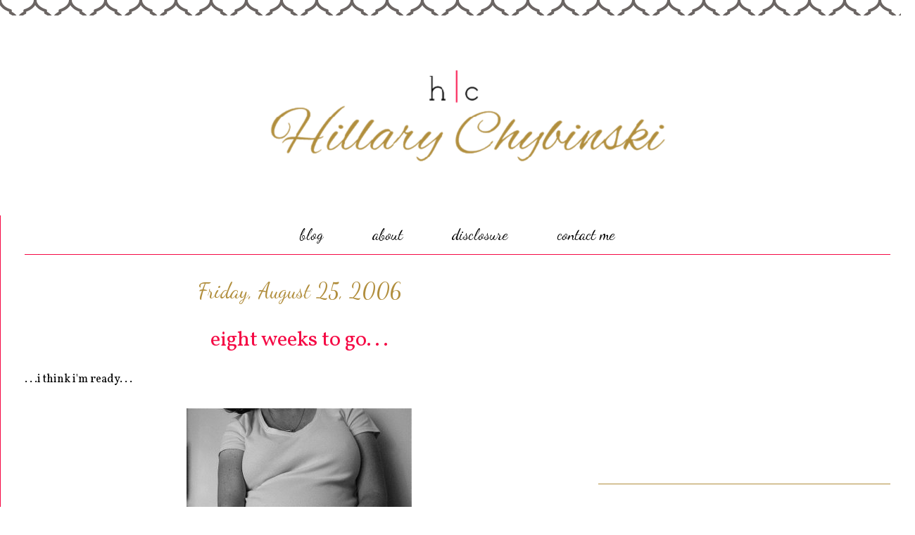

--- FILE ---
content_type: text/html; charset=UTF-8
request_url: https://www.hacscrap.com/2006/08/eight-weeks-to-go.html
body_size: 15177
content:
<!DOCTYPE html>
<html class='v2' dir='ltr' xmlns='http://www.w3.org/1999/xhtml' xmlns:b='http://www.google.com/2005/gml/b' xmlns:data='http://www.google.com/2005/gml/data' xmlns:expr='http://www.google.com/2005/gml/expr'>
<head>
<link href='https://www.blogger.com/static/v1/widgets/335934321-css_bundle_v2.css' rel='stylesheet' type='text/css'/>
<!-- Global site tag (gtag.js) - Google Analytics -->
<script async='async' src='https://www.googletagmanager.com/gtag/js?id=UA-17247010-2'></script>
<script>
  window.dataLayer = window.dataLayer || [];
  function gtag(){dataLayer.push(arguments);}
  gtag('js', new Date());

  gtag('config', 'UA-17247010-2');
</script>
<script async='async' src='//pagead2.googlesyndication.com/pagead/js/adsbygoogle.js'></script>
<script>
  (adsbygoogle = window.adsbygoogle || []).push({
    google_ad_client: "ca-pub-7684707691292260",
    enable_page_level_ads: true
  });
</script>

&#160; &#160; &#160; &#160; &#160; &#160; <script type='text/javascript'>
&#160; &#160; &#160; &#160; var cid = '16';
&#160; &#160; &#160; &#160; window.onload = function() {
&#160; &#160; &#160; &#160; &#160; var adbackhost = (("https:" == document.location.protocol) ? "https://s.ad-back.net/adbackplugin" : "http://n.ad-back.net/adbackplugin");
&#160; &#160; &#160; &#160; &#160; var hostname = window.location.href;
&#160; 
&#160; &#160; &#160; &#160; &#160; var iframesrc = adbackhost+dataString;
&#160;
&#160; &#160; &#160; &#160; &#160; var tempIFrame=document.createElement("iframe");
&#160; &#160; &#160; &#160; &#160; tempIFrame.setAttribute("id","ADBACKPlugFrame");
&#160; &#160; &#160; &#160; &#160; tempIFrame.setAttribute("name","ADBACKPlugFrame");
&#160; &#160; &#160; &#160; &#160; tempIFrame.setAttribute("src",iframesrc);
&#160; &#160; &#160; &#160; &#160; tempIFrame.style.border='0px';
&#160; &#160; &#160; &#160; &#160; tempIFrame.style.width='0px';
&#160; &#160; &#160; &#160; &#160; tempIFrame.style.height='0px';
&#160; &#160; &#160; &#160; &#160; var IFrameObj = document.body.appendChild(tempIFrame);
&#160;
&#160; &#160; &#160; &#160; &#160; if (document.frames) {
&#160; &#160; &#160; &#160; &#160; &#160; // this is for IE5 Mac, because it will only
&#160; &#160; &#160; &#160; &#160; &#160; // allow access to the document object
&#160; &#160; &#160; &#160; &#160; &#160; // of the IFrame if we access it through
&#160; &#160; &#160; &#160; &#160; &#160; // the document.frames array
&#160; &#160; &#160; &#160; &#160; &#160; IFrameObj = document.frames['ADBACKPlugFrame'];
&#160; &#160; &#160; &#160; &#160; }
&#160;
&#160; &#160; &#160; &#160; }
&#160; &#160; &#160; </script>
<meta content='width=1100' name='viewport'/>
<meta content='text/html; charset=UTF-8' http-equiv='Content-Type'/>
<meta content='blogger' name='generator'/>
<link href='https://www.hacscrap.com/favicon.ico' rel='icon' type='image/x-icon'/>
<link href='https://www.hacscrap.com/2006/08/eight-weeks-to-go.html' rel='canonical'/>
<link rel="alternate" type="application/atom+xml" title="Hillary Chybinski - Atom" href="https://www.hacscrap.com/feeds/posts/default" />
<link rel="alternate" type="application/rss+xml" title="Hillary Chybinski - RSS" href="https://www.hacscrap.com/feeds/posts/default?alt=rss" />
<link rel="service.post" type="application/atom+xml" title="Hillary Chybinski - Atom" href="https://www.blogger.com/feeds/14545725/posts/default" />

<link rel="alternate" type="application/atom+xml" title="Hillary Chybinski - Atom" href="https://www.hacscrap.com/feeds/115651357835676285/comments/default" />
<!--Can't find substitution for tag [blog.ieCssRetrofitLinks]-->
<link href='http://photos1.blogger.com/blogger/7722/1319/320/32%20weeks.jpg' rel='image_src'/>
<meta content='https://www.hacscrap.com/2006/08/eight-weeks-to-go.html' property='og:url'/>
<meta content='eight weeks to go. . .' property='og:title'/>
<meta content='A Philadelphia Area Lifestyle and Parenting Blog sharing ideas and inspiration, featuring healthy living, travel, fashion, organization, DIY and more.' property='og:description'/>
<meta content='https://lh3.googleusercontent.com/blogger_img_proxy/AEn0k_v2s02aA9YI-W0svXNpHUOPW1H6yZfwyASJLyA2jiiuFEf4guX9VHBWvQ8Di9oVsIGYM508lTg-tRCUX2NbKhhGMpmQENGCGJXc-pjY_FX-mQ6SXjr6H0iKfLr0G4f1aJstzw=w1200-h630-p-k-no-nu' property='og:image'/>
<title>Hillary Chybinski: eight weeks to go. . .</title>
<style type='text/css'>@font-face{font-family:'Dancing Script';font-style:normal;font-weight:400;font-display:swap;src:url(//fonts.gstatic.com/s/dancingscript/v29/If2cXTr6YS-zF4S-kcSWSVi_sxjsohD9F50Ruu7BMSo3Rep8hNX6plRPjLo.woff2)format('woff2');unicode-range:U+0102-0103,U+0110-0111,U+0128-0129,U+0168-0169,U+01A0-01A1,U+01AF-01B0,U+0300-0301,U+0303-0304,U+0308-0309,U+0323,U+0329,U+1EA0-1EF9,U+20AB;}@font-face{font-family:'Dancing Script';font-style:normal;font-weight:400;font-display:swap;src:url(//fonts.gstatic.com/s/dancingscript/v29/If2cXTr6YS-zF4S-kcSWSVi_sxjsohD9F50Ruu7BMSo3ROp8hNX6plRPjLo.woff2)format('woff2');unicode-range:U+0100-02BA,U+02BD-02C5,U+02C7-02CC,U+02CE-02D7,U+02DD-02FF,U+0304,U+0308,U+0329,U+1D00-1DBF,U+1E00-1E9F,U+1EF2-1EFF,U+2020,U+20A0-20AB,U+20AD-20C0,U+2113,U+2C60-2C7F,U+A720-A7FF;}@font-face{font-family:'Dancing Script';font-style:normal;font-weight:400;font-display:swap;src:url(//fonts.gstatic.com/s/dancingscript/v29/If2cXTr6YS-zF4S-kcSWSVi_sxjsohD9F50Ruu7BMSo3Sup8hNX6plRP.woff2)format('woff2');unicode-range:U+0000-00FF,U+0131,U+0152-0153,U+02BB-02BC,U+02C6,U+02DA,U+02DC,U+0304,U+0308,U+0329,U+2000-206F,U+20AC,U+2122,U+2191,U+2193,U+2212,U+2215,U+FEFF,U+FFFD;}@font-face{font-family:'Vollkorn';font-style:normal;font-weight:400;font-display:swap;src:url(//fonts.gstatic.com/s/vollkorn/v30/0ybgGDoxxrvAnPhYGzMlQLzuMasz6Df2MHGeE2mcM7Xq3oA9NjE.woff2)format('woff2');unicode-range:U+0460-052F,U+1C80-1C8A,U+20B4,U+2DE0-2DFF,U+A640-A69F,U+FE2E-FE2F;}@font-face{font-family:'Vollkorn';font-style:normal;font-weight:400;font-display:swap;src:url(//fonts.gstatic.com/s/vollkorn/v30/0ybgGDoxxrvAnPhYGzMlQLzuMasz6Df2MHGeGmmcM7Xq3oA9NjE.woff2)format('woff2');unicode-range:U+0301,U+0400-045F,U+0490-0491,U+04B0-04B1,U+2116;}@font-face{font-family:'Vollkorn';font-style:normal;font-weight:400;font-display:swap;src:url(//fonts.gstatic.com/s/vollkorn/v30/0ybgGDoxxrvAnPhYGzMlQLzuMasz6Df2MHGeHWmcM7Xq3oA9NjE.woff2)format('woff2');unicode-range:U+0370-0377,U+037A-037F,U+0384-038A,U+038C,U+038E-03A1,U+03A3-03FF;}@font-face{font-family:'Vollkorn';font-style:normal;font-weight:400;font-display:swap;src:url(//fonts.gstatic.com/s/vollkorn/v30/0ybgGDoxxrvAnPhYGzMlQLzuMasz6Df2MHGeEWmcM7Xq3oA9NjE.woff2)format('woff2');unicode-range:U+0102-0103,U+0110-0111,U+0128-0129,U+0168-0169,U+01A0-01A1,U+01AF-01B0,U+0300-0301,U+0303-0304,U+0308-0309,U+0323,U+0329,U+1EA0-1EF9,U+20AB;}@font-face{font-family:'Vollkorn';font-style:normal;font-weight:400;font-display:swap;src:url(//fonts.gstatic.com/s/vollkorn/v30/0ybgGDoxxrvAnPhYGzMlQLzuMasz6Df2MHGeEGmcM7Xq3oA9NjE.woff2)format('woff2');unicode-range:U+0100-02BA,U+02BD-02C5,U+02C7-02CC,U+02CE-02D7,U+02DD-02FF,U+0304,U+0308,U+0329,U+1D00-1DBF,U+1E00-1E9F,U+1EF2-1EFF,U+2020,U+20A0-20AB,U+20AD-20C0,U+2113,U+2C60-2C7F,U+A720-A7FF;}@font-face{font-family:'Vollkorn';font-style:normal;font-weight:400;font-display:swap;src:url(//fonts.gstatic.com/s/vollkorn/v30/0ybgGDoxxrvAnPhYGzMlQLzuMasz6Df2MHGeHmmcM7Xq3oA9.woff2)format('woff2');unicode-range:U+0000-00FF,U+0131,U+0152-0153,U+02BB-02BC,U+02C6,U+02DA,U+02DC,U+0304,U+0308,U+0329,U+2000-206F,U+20AC,U+2122,U+2191,U+2193,U+2212,U+2215,U+FEFF,U+FFFD;}</style>
<style id='page-skin-1' type='text/css'><!--
/*
-----------------------------------------------
Blog Design by Elle Ay Esse
&#169; 2015 for Hillary Chybinsky
All Rights Reserved
*************************************************************************************************************
You may not copy, alter or change any of the designs by Elle Ay Esse.
You may not edit, alter or change any of the information, products, etc owned and created by Elle Ay Esse
*************************************************************************************************************
Elle Ay Esse is a legal and licensed design company in the United States.
ElleAyEsse@gmail.com
http://GOFDesigns.blogspot.com/
----------------------------------------------- */
/* Variable definitions
====================
<Variable name="keycolor" description="Main Color" type="color" default="#000000"/>
<Group description="Body Text" selector="body">
<Variable name="body.font" description="Font" type="font"
default="normal normal 13px Arial, Tahoma, Helvetica, FreeSans, sans-serif"/>
<Variable name="body.text.color" description="Text Color" type="color" default="#666666"/>
</Group>
<Group description="Background" selector=".body-fauxcolumns-outer">
<Variable name="body.background.color" description="Outer Background" type="color" default="#fb5e53"/>
<Variable name="content.background.color" description="Main Background" type="color" default="#ffffff"/>
<Variable name="body.border.color" description="Border Color" type="color" default="#fb5e53"/>
</Group>
<Group description="Links" selector=".main-inner">
<Variable name="link.color" description="Link Color" type="color" default="#2198a6"/>
<Variable name="link.visited.color" description="Visited Color" type="color" default="#4d469c"/>
<Variable name="link.hover.color" description="Hover Color" type="color" default="#f50a45"/>
</Group>
<Group description="Blog Title" selector=".header h1">
<Variable name="header.font" description="Font" type="font"
default="normal normal 60px Times, 'Times New Roman', FreeSerif, serif"/>
<Variable name="header.text.color" description="Text Color" type="color" default="#ff8b8b"/>
</Group>
<Group description="Blog Description" selector=".header .description">
<Variable name="description.text.color" description="Description Color" type="color"
default="#666666"/>
</Group>
<Group description="Tabs Text" selector=".tabs-inner .widget li a">
<Variable name="tabs.font" description="Font" type="font"
default="normal normal 12px Arial, Tahoma, Helvetica, FreeSans, sans-serif"/>
<Variable name="tabs.selected.text.color" description="Selected Color" type="color" default="#ffffff"/>
<Variable name="tabs.text.color" description="Text Color" type="color" default="#000000"/>
</Group>
<Group description="Tabs Background" selector=".tabs-outer .PageList">
<Variable name="tabs.selected.background.color" description="Selected Color" type="color" default="#ffa183"/>
<Variable name="tabs.background.color" description="Background Color" type="color" default="#ffdfc7"/>
<Variable name="tabs.border.bevel.color" description="Bevel Color" type="color" default="#fb5e53"/>
</Group>
<Group description="Post Title" selector="h3.post-title, h4, h3.post-title a">
<Variable name="post.title.font" description="Font" type="font"
default="normal normal 24px Times, Times New Roman, serif"/>
<Variable name="post.title.text.color" description="Text Color" type="color" default="#2198a6"/>
</Group>
<Group description="Gadget Title" selector="h2">
<Variable name="widget.title.font" description="Title Font" type="font"
default="normal bold 12px Arial, Tahoma, Helvetica, FreeSans, sans-serif"/>
<Variable name="widget.title.text.color" description="Text Color" type="color" default="#000000"/>
<Variable name="widget.title.border.bevel.color" description="Bevel Color" type="color" default="#dbdbdb"/>
</Group>
<Group description="Accents" selector=".main-inner .widget">
<Variable name="widget.alternate.text.color" description="Alternate Color" type="color" default="#cccccc"/>
<Variable name="widget.border.bevel.color" description="Bevel Color" type="color" default="#dbdbdb"/>
</Group>
<Variable name="body.background" description="Body Background" type="background"
color="#ffffff" default="$(color) none repeat-x scroll top left"/>
<Variable name="body.background.gradient" description="Body Gradient Cap" type="url"
default="none"/>
<Variable name="body.background.imageBorder" description="Body Image Border" type="url"
default="none"/>
<Variable name="body.background.imageBorder.position.left" description="Body Image Border Left" type="length"
default="0"/>
<Variable name="body.background.imageBorder.position.right" description="Body Image Border Right" type="length"
default="0"/>
<Variable name="header.background.gradient" description="Header Background Gradient" type="url" default="none"/>
<Variable name="content.background.gradient" description="Content Gradient" type="url" default="none"/>
<Variable name="link.decoration" description="Link Decoration" type="string" default="none"/>
<Variable name="link.visited.decoration" description="Link Visited Decoration" type="string" default="none"/>
<Variable name="link.hover.decoration" description="Link Hover Decoration" type="string" default="underline"/>
<Variable name="widget.padding.top" description="Widget Padding Top" type="length" default="15px"/>
<Variable name="date.space" description="Date Space" type="length" default="15px"/>
<Variable name="post.first.padding.top" description="First Post Padding Top" type="length" default="0"/>
<Variable name="mobile.background.overlay" description="Mobile Background Overlay" type="string" default=""/>
<Variable name="mobile.background.size" description="Mobile Background Size" type="string" default="auto"/>
<Variable name="startSide" description="Side where text starts in blog language" type="automatic" default="left"/>
<Variable name="endSide" description="Side where text ends in blog language" type="automatic" default="right"/>
*/
/* Content
----------------------------------------------- */
body {
font: normal normal 16px Vollkorn;
color: #000000;
background: #ffffff url(//3.bp.blogspot.com/-oYT9iQnbwL4/VQiLHI0E-hI/AAAAAAAAL5c/gdvisKdJDI0/s0/BGImage%2B%252861%2529.png) repeat scroll top left;
}
html body .content-outer {
min-width: 0;
max-width: 100%;
width: 100%;
}
a:link {
text-decoration: none;
color: #f50a45;
}
a:visited {
text-decoration: none;
color: #b18e3d;
}
a:hover {
text-decoration: underline;
color: #000000;
}
.main-inner {
padding-top: 15px;
}
.body-fauxcolumn-outer {
background: transparent none repeat-x scroll top center;
}
.content-fauxcolumns .fauxcolumn-inner {
background: #ffffff url(//www.blogblog.com/1kt/ethereal/white-fade.png) repeat-x scroll top left;
border-left: 1px solid #f50a45;
border-right: 1px solid #f50a45;
}
/* Flexible Background
----------------------------------------------- */
.content-fauxcolumn-outer .fauxborder-left {
width: 100%;
padding-left: 0;
margin-left: -0;
background-color: transparent;
background-image: none;
background-repeat: no-repeat;
background-position: left top;
}
.content-fauxcolumn-outer .fauxborder-right {
margin-right: -0;
width: 0;
background-color: transparent;
background-image: none;
background-repeat: no-repeat;
background-position: right top;
}
/* Columns
----------------------------------------------- */
.content-inner {
padding: 0;
}
/* Header
----------------------------------------------- */
.header-inner {
padding: 0px 0 0px;
}
.header-inner .section {
margin: 0 0px;
}
.Header h1 {
font: normal normal 60px Times, 'Times New Roman', FreeSerif, serif;
color: #000000;
}
.Header h1 a {
color: #000000;
}
.Header .description {
font-size: 115%;
color: #000000;
}
.header-inner .Header .titlewrapper,
.header-inner .Header .descriptionwrapper {
padding-left: 0;
padding-right: 0;
margin-bottom: 0;
}
/* Tabs
----------------------------------------------- */
.tabs-outer {
position: relative;
background: transparent;
}
.tabs-cap-top, .tabs-cap-bottom {
position: absolute;
width: 100%;
}
.tabs-cap-bottom {
bottom: 0;
}
.tabs-inner {
padding: 0;
}
.tabs-inner .section {
margin: 0 35px;
}
*+html body .tabs-inner .widget li {
padding: 1px;
}
.PageList {
border-bottom: 1px solid #f50a45;
}
.tabs-inner .widget li.selected a,
.tabs-inner .widget li a:hover {
position: relative;
-moz-border-radius-topleft: 5px;
-moz-border-radius-topright: 5px;
-webkit-border-top-left-radius: 5px;
-webkit-border-top-right-radius: 5px;
-goog-ms-border-top-left-radius: 5px;
-goog-ms-border-top-right-radius: 5px;
border-top-left-radius: 5px;
border-top-right-radius: 5px;
background: #ffffff none ;
color: #b18e3d;
}
.tabs-inner .widget li a {
display: inline-block;
margin: 0;
margin-right: 1px;
padding: .65em 1.5em;
font: normal normal 22px Dancing Script;
color: #000000;
background-color: #ffffff;
-moz-border-radius-topleft: 5px;
-moz-border-radius-topright: 5px;
-webkit-border-top-left-radius: 5px;
-webkit-border-top-right-radius: 5px;
-goog-ms-border-top-left-radius: 5px;
-goog-ms-border-top-right-radius: 5px;
border-top-left-radius: 5px;
border-top-right-radius: 5px;
}
/* Headings
----------------------------------------------- */
h2 {
font: normal normal 30px Dancing Script;
color: #b18e3d;
}
/* Widgets
----------------------------------------------- */
.main-inner .column-left-inner {
padding: 0 0 0 20px;
}
.main-inner .column-left-inner .section {
margin-right: 0;
}
.main-inner .column-right-inner {
padding: 0 20px 0 0;
}
.main-inner .column-right-inner .section {
margin-left: 0;
}
.main-inner .section {
padding: 0;
}
.main-inner .widget {
padding: 0 0 15px;
margin: 20px 0;
border-bottom: 1px solid #b18e3d;
}
.main-inner .widget h2 {
margin: 0;
padding: .6em 0 .5em;
}
.footer-inner .widget h2 {
padding: 0 0 .4em;
}
.main-inner .widget h2 + div, .footer-inner .widget h2 + div {
padding-top: 15px;
}
.main-inner .widget .widget-content {
margin: 0;
padding: 15px 0 0;
}
.main-inner .widget ul, .main-inner .widget #ArchiveList ul.flat {
margin: -15px -15px -15px;
padding: 0;
list-style: none;
}
.main-inner .sidebar .widget h2 {
border-bottom: 1px solid #ffffff;
}
.main-inner .widget #ArchiveList {
margin: -15px 0 0;
}
.main-inner .widget ul li, .main-inner .widget #ArchiveList ul.flat li {
padding: .5em 15px;
text-indent: 0;
}
.main-inner .widget #ArchiveList ul li {
padding-top: .25em;
padding-bottom: .25em;
}
.main-inner .widget ul li:first-child, .main-inner .widget #ArchiveList ul.flat li:first-child {
border-top: none;
}
.main-inner .widget ul li:last-child, .main-inner .widget #ArchiveList ul.flat li:last-child {
border-bottom: none;
}
.main-inner .widget .post-body ul {
padding: 0 2.5em;
margin: .5em 0;
list-style: disc;
}
.main-inner .widget .post-body ul li {
padding: 0.25em 0;
margin-bottom: .25em;
color: #000000;
border: none;
}
.footer-inner .widget ul {
padding: 0;
list-style: none;
}
.widget .zippy {
color: #000000;
}
/* Posts
----------------------------------------------- */
.main.section {
margin: 0 20px;
}
body .main-inner .Blog {
padding: 0;
background-color: transparent;
border: none;
}
.main-inner .widget h2.date-header {
border-bottom: 1px solid #ffffff;
}
.date-outer {
position: relative;
margin: 15px 0 20px;
}
.date-outer:first-child {
margin-top: 0;
}
.date-posts {
clear: both;
}
.post-outer, .inline-ad {
border-bottom: 1px solid #b18e3d;
padding: 30px 0;
}
.post-outer {
padding-bottom: 10px;
}
.post-outer:first-child {
padding-top: 0;
border-top: none;
}
.post-outer:last-child, .inline-ad:last-child {
border-bottom: none;
}
.post-body img {
padding: 8px;
}
h3.post-title, h4 {
font: normal normal 30px Vollkorn;
color: #f50a45;
}
h3.post-title a {
font: normal normal 30px Vollkorn;
color: #f50a45;
text-decoration: none;
}
h3.post-title a:hover {
color: #000000;
text-decoration: underline;
}
.post-header {
margin: 0 0 1.5em;
}
.post-body {
line-height: 1.4;
}
.post-footer {
margin: 1.5em 0 0;
}
#blog-pager {
padding: 15px;
}
.blog-feeds, .post-feeds {
margin: 1em 0;
text-align: center;
}
.post-outer .comments {
margin-top: 2em;
}
/* Comments
----------------------------------------------- */
.comments .comments-content .icon.blog-author {
background-repeat: no-repeat;
background-image: url([data-uri]);
}
.comments .comments-content .loadmore a {
background: #ffffff url(//www.blogblog.com/1kt/ethereal/white-fade.png) repeat-x scroll top left;
}
.comments .comments-content .loadmore a {
border-top: 1px solid #ffffff;
border-bottom: 1px solid #ffffff;
}
.comments .comment-thread.inline-thread {
background: #ffffff url(//www.blogblog.com/1kt/ethereal/white-fade.png) repeat-x scroll top left;
}
.comments .continue {
border-top: 2px solid #ffffff;
}
/* Footer
----------------------------------------------- */
.footer-inner {
padding: 30px 0;
overflow: hidden;
}
/* Mobile
----------------------------------------------- */
body.mobile  {
background-size: auto
}
.mobile .body-fauxcolumn-outer {
background: ;
}
.mobile .content-fauxcolumns .fauxcolumn-inner {
opacity: 0.75;
}
.mobile .content-fauxcolumn-outer .fauxborder-right {
margin-right: 0;
}
.mobile-link-button {
background-color: #ffffff;
}
.mobile-link-button a:link, .mobile-link-button a:visited {
color: #b18e3d;
}
.mobile-index-contents {
color: #444444;
}
.mobile .body-fauxcolumn-outer {
background-size: 100% auto;
}
.mobile .mobile-date-outer {
border-bottom: transparent;
}
.mobile .PageList {
border-bottom: none;
}
.mobile .tabs-inner .section {
margin: 0;
}
.mobile .tabs-inner .PageList .widget-content {
background: #ffffff none;
color: #b18e3d;
}
.mobile .tabs-inner .PageList .widget-content .pagelist-arrow {
border-left: 1px solid #b18e3d;
}
.mobile .footer-inner {
overflow: visible;
}
body.mobile .AdSense {
margin: 0 -10px;
}
.PageList {text-align:center !important;}
.PageList li {display:inline !important; float:none !important;}.sidebar h2 {text-align:center !important;}
.post-title {text-align:center;}
.date-header {text-align:center;}
.section-columns h2, #sidebar-right-1 h2, #sidebar-left-1  {text-align: center;}
.copyright_text, .footer_links { text-align: center !important; }
--></style>
<style id='template-skin-1' type='text/css'><!--
body {
min-width: 1300px;
}
.content-outer, .content-fauxcolumn-outer, .region-inner {
min-width: 1300px;
max-width: 1300px;
_width: 1300px;
}
.main-inner .columns {
padding-left: 0px;
padding-right: 450px;
}
.main-inner .fauxcolumn-center-outer {
left: 0px;
right: 450px;
/* IE6 does not respect left and right together */
_width: expression(this.parentNode.offsetWidth -
parseInt("0px") -
parseInt("450px") + 'px');
}
.main-inner .fauxcolumn-left-outer {
width: 0px;
}
.main-inner .fauxcolumn-right-outer {
width: 450px;
}
.main-inner .column-left-outer {
width: 0px;
right: 100%;
margin-left: -0px;
}
.main-inner .column-right-outer {
width: 450px;
margin-right: -450px;
}
#layout {
min-width: 0;
}
#layout .content-outer {
min-width: 0;
width: 800px;
}
#layout .region-inner {
min-width: 0;
width: auto;
}
--></style>
<script type='text/javascript'>
        (function(i,s,o,g,r,a,m){i['GoogleAnalyticsObject']=r;i[r]=i[r]||function(){
        (i[r].q=i[r].q||[]).push(arguments)},i[r].l=1*new Date();a=s.createElement(o),
        m=s.getElementsByTagName(o)[0];a.async=1;a.src=g;m.parentNode.insertBefore(a,m)
        })(window,document,'script','https://www.google-analytics.com/analytics.js','ga');
        ga('create', 'UA-17247010-2', 'auto', 'blogger');
        ga('blogger.send', 'pageview');
      </script>
<link href='https://www.blogger.com/dyn-css/authorization.css?targetBlogID=14545725&amp;zx=df0d25df-90bb-40e0-b72b-da24643c268f' media='none' onload='if(media!=&#39;all&#39;)media=&#39;all&#39;' rel='stylesheet'/><noscript><link href='https://www.blogger.com/dyn-css/authorization.css?targetBlogID=14545725&amp;zx=df0d25df-90bb-40e0-b72b-da24643c268f' rel='stylesheet'/></noscript>
<meta name='google-adsense-platform-account' content='ca-host-pub-1556223355139109'/>
<meta name='google-adsense-platform-domain' content='blogspot.com'/>

<!-- data-ad-client=ca-pub-7684707691292260 -->

</head>
<body class='loading'>
<div class='body-fauxcolumns'>
<div class='fauxcolumn-outer body-fauxcolumn-outer'>
<div class='cap-top'>
<div class='cap-left'></div>
<div class='cap-right'></div>
</div>
<div class='fauxborder-left'>
<div class='fauxborder-right'></div>
<div class='fauxcolumn-inner'>
</div>
</div>
<div class='cap-bottom'>
<div class='cap-left'></div>
<div class='cap-right'></div>
</div>
</div>
</div>
<div class='content'>
<div class='content-fauxcolumns'>
<div class='fauxcolumn-outer content-fauxcolumn-outer'>
<div class='cap-top'>
<div class='cap-left'></div>
<div class='cap-right'></div>
</div>
<div class='fauxborder-left'>
<div class='fauxborder-right'></div>
<div class='fauxcolumn-inner'>
</div>
</div>
<div class='cap-bottom'>
<div class='cap-left'></div>
<div class='cap-right'></div>
</div>
</div>
</div>
<div class='content-outer'>
<div class='content-cap-top cap-top'>
<div class='cap-left'></div>
<div class='cap-right'></div>
</div>
<div class='fauxborder-left content-fauxborder-left'>
<div class='fauxborder-right content-fauxborder-right'></div>
<div class='content-inner'>
<header>
<div class='header-outer'>
<div class='header-cap-top cap-top'>
<div class='cap-left'></div>
<div class='cap-right'></div>
</div>
<div class='fauxborder-left header-fauxborder-left'>
<div class='fauxborder-right header-fauxborder-right'></div>
<div class='region-inner header-inner'>
<div class='header section' id='header'><div class='widget Header' data-version='1' id='Header1'>
<div id='header-inner'>
<a href='https://www.hacscrap.com/' style='display: block'>
<img alt='Hillary Chybinski' height='284px; ' id='Header1_headerimg' src='https://blogger.googleusercontent.com/img/b/R29vZ2xl/AVvXsEgnWK3EHvJ6OdCUlUDUwqAmQSlHBjjLCoNvtHHO9dv5D1V3rasGaGgv2q6cRw0YImO03JBO3HRYY92hLfbXsLBFU8Sz4r_LX0v2_-HILkrdIhhWxvf28mAJ4CNhVO4AeFek0XPI/s1600/2019+Smaller+Blog+Header%25281%2529.png' style='display: block' width='1300px; '/>
</a>
</div>
</div></div>
</div>
</div>
<div class='header-cap-bottom cap-bottom'>
<div class='cap-left'></div>
<div class='cap-right'></div>
</div>
</div>
</header>
<div class='tabs-outer'>
<div class='tabs-cap-top cap-top'>
<div class='cap-left'></div>
<div class='cap-right'></div>
</div>
<div class='fauxborder-left tabs-fauxborder-left'>
<div class='fauxborder-right tabs-fauxborder-right'></div>
<div class='region-inner tabs-inner'>
<div class='tabs section' id='crosscol'><div class='widget PageList' data-version='1' id='PageList1'>
<h2>Pages</h2>
<div class='widget-content'>
<ul>
<li>
<a href='https://www.hacscrap.com/'>blog</a>
</li>
<li>
<a href='https://www.hacscrap.com/p/about.html'>about</a>
</li>
<li>
<a href='https://www.hacscrap.com/p/disclosure.html'>disclosure</a>
</li>
<li>
<a href='https://www.hacscrap.com/p/contact-me.html'>contact me</a>
</li>
</ul>
<div class='clear'></div>
</div>
</div></div>
<div class='tabs no-items section' id='crosscol-overflow'></div>
</div>
</div>
<div class='tabs-cap-bottom cap-bottom'>
<div class='cap-left'></div>
<div class='cap-right'></div>
</div>
</div>
<div class='main-outer'>
<div class='main-cap-top cap-top'>
<div class='cap-left'></div>
<div class='cap-right'></div>
</div>
<div class='fauxborder-left main-fauxborder-left'>
<div class='fauxborder-right main-fauxborder-right'></div>
<div class='region-inner main-inner'>
<div class='columns fauxcolumns'>
<div class='fauxcolumn-outer fauxcolumn-center-outer'>
<div class='cap-top'>
<div class='cap-left'></div>
<div class='cap-right'></div>
</div>
<div class='fauxborder-left'>
<div class='fauxborder-right'></div>
<div class='fauxcolumn-inner'>
</div>
</div>
<div class='cap-bottom'>
<div class='cap-left'></div>
<div class='cap-right'></div>
</div>
</div>
<div class='fauxcolumn-outer fauxcolumn-left-outer'>
<div class='cap-top'>
<div class='cap-left'></div>
<div class='cap-right'></div>
</div>
<div class='fauxborder-left'>
<div class='fauxborder-right'></div>
<div class='fauxcolumn-inner'>
</div>
</div>
<div class='cap-bottom'>
<div class='cap-left'></div>
<div class='cap-right'></div>
</div>
</div>
<div class='fauxcolumn-outer fauxcolumn-right-outer'>
<div class='cap-top'>
<div class='cap-left'></div>
<div class='cap-right'></div>
</div>
<div class='fauxborder-left'>
<div class='fauxborder-right'></div>
<div class='fauxcolumn-inner'>
</div>
</div>
<div class='cap-bottom'>
<div class='cap-left'></div>
<div class='cap-right'></div>
</div>
</div>
<!-- corrects IE6 width calculation -->
<div class='columns-inner'>
<div class='column-center-outer'>
<div class='column-center-inner'>
<div class='main section' id='main'><div class='widget Blog' data-version='1' id='Blog1'>
<div class='blog-posts hfeed'>

          <div class="date-outer">
        
<h2 class='date-header'><span>Friday, August 25, 2006</span></h2>

          <div class="date-posts">
        
<div class='post-outer'>
<div class='post hentry' itemprop='blogPost' itemscope='itemscope' itemtype='http://schema.org/BlogPosting'>
<meta content='http://photos1.blogger.com/blogger/7722/1319/320/32%20weeks.jpg' itemprop='image_url'/>
<meta content='14545725' itemprop='blogId'/>
<meta content='115651357835676285' itemprop='postId'/>
<a name='115651357835676285'></a>
<h3 class='post-title entry-title' itemprop='name'>
eight weeks to go. . .
</h3>
<div class='post-header'>
<div class='post-header-line-1'></div>
</div>
<div class='post-body entry-content' id='post-body-115651357835676285' itemprop='description articleBody'>
. . .i think i'm ready. . .<br /><br /><a href="//photos1.blogger.com/blogger/7722/1319/1600/32%20weeks.jpg" onblur="try {parent.deselectBloggerImageGracefully();} catch(e) {}"><img alt="" border="0" src="//photos1.blogger.com/blogger/7722/1319/320/32%20weeks.jpg" style="display:block; margin:0px auto 10px; text-align:center;cursor:pointer; cursor:hand;"></a><br /><br />not the house or our family. . .just physically ready<br /><br />catch you soon -
<div style='clear: both;'></div>
</div>
<div class='post-footer'>
<div class='post-footer-line post-footer-line-1'><span class='post-author vcard'>
Written By:
<span class='fn' itemprop='author' itemscope='itemscope' itemtype='http://schema.org/Person'>
<meta content='https://www.blogger.com/profile/13387169047233793375' itemprop='url'/>
<a class='g-profile' href='https://www.blogger.com/profile/13387169047233793375' rel='author' title='author profile'>
<span itemprop='name'>hchybinski</span>
</a>
</span>
</span>
<span class='post-timestamp'>
</span>
<span class='post-comment-link'>
</span>
<span class='post-icons'>
</span>
<div class='post-share-buttons goog-inline-block'>
<a class='goog-inline-block share-button sb-email' href='https://www.blogger.com/share-post.g?blogID=14545725&postID=115651357835676285&target=email' target='_blank' title='Email This'><span class='share-button-link-text'>Email This</span></a><a class='goog-inline-block share-button sb-blog' href='https://www.blogger.com/share-post.g?blogID=14545725&postID=115651357835676285&target=blog' onclick='window.open(this.href, "_blank", "height=270,width=475"); return false;' target='_blank' title='BlogThis!'><span class='share-button-link-text'>BlogThis!</span></a><a class='goog-inline-block share-button sb-twitter' href='https://www.blogger.com/share-post.g?blogID=14545725&postID=115651357835676285&target=twitter' target='_blank' title='Share to X'><span class='share-button-link-text'>Share to X</span></a><a class='goog-inline-block share-button sb-facebook' href='https://www.blogger.com/share-post.g?blogID=14545725&postID=115651357835676285&target=facebook' onclick='window.open(this.href, "_blank", "height=430,width=640"); return false;' target='_blank' title='Share to Facebook'><span class='share-button-link-text'>Share to Facebook</span></a><a class='goog-inline-block share-button sb-pinterest' href='https://www.blogger.com/share-post.g?blogID=14545725&postID=115651357835676285&target=pinterest' target='_blank' title='Share to Pinterest'><span class='share-button-link-text'>Share to Pinterest</span></a>
</div>
</div>
<div class='post-footer-line post-footer-line-2'><span class='post-labels'>
</span>
</div>
<div class='post-footer-line post-footer-line-3'><span class='post-location'>
</span>
</div>
</div>
</div>
<div class='comments' id='comments'>
<a name='comments'></a>
<h4>No comments:</h4>
<div id='Blog1_comments-block-wrapper'>
<dl class='avatar-comment-indent' id='comments-block'>
</dl>
</div>
<p class='comment-footer'>
<div class='comment-form'>
<a name='comment-form'></a>
<h4 id='comment-post-message'>Post a Comment</h4>
<p>
</p>
<a href='https://www.blogger.com/comment/frame/14545725?po=115651357835676285&hl=en&saa=85391&origin=https://www.hacscrap.com' id='comment-editor-src'></a>
<iframe allowtransparency='true' class='blogger-iframe-colorize blogger-comment-from-post' frameborder='0' height='410px' id='comment-editor' name='comment-editor' src='' width='100%'></iframe>
<script src='https://www.blogger.com/static/v1/jsbin/2830521187-comment_from_post_iframe.js' type='text/javascript'></script>
<script type='text/javascript'>
      BLOG_CMT_createIframe('https://www.blogger.com/rpc_relay.html');
    </script>
</div>
</p>
</div>
</div>
<div class='inline-ad'>
<script async src="https://pagead2.googlesyndication.com/pagead/js/adsbygoogle.js"></script>
<!-- hacscrap_main_Blog1_1x1_as -->
<ins class="adsbygoogle"
     style="display:block"
     data-ad-client="ca-pub-7684707691292260"
     data-ad-host="ca-host-pub-1556223355139109"
     data-ad-slot="8329936232"
     data-ad-format="auto"
     data-full-width-responsive="true"></ins>
<script>
(adsbygoogle = window.adsbygoogle || []).push({});
</script>
</div>

        </div></div>
      
</div>
<div class='blog-pager' id='blog-pager'>
<span id='blog-pager-newer-link'>
<a class='blog-pager-newer-link' href='https://www.hacscrap.com/2006/08/teacher-gifts.html' id='Blog1_blog-pager-newer-link' title='Newer Post'>Newer Post</a>
</span>
<span id='blog-pager-older-link'>
<a class='blog-pager-older-link' href='https://www.hacscrap.com/2006/08/today.html' id='Blog1_blog-pager-older-link' title='Older Post'>Older Post</a>
</span>
<a class='home-link' href='https://www.hacscrap.com/'>Home</a>
</div>
<div class='clear'></div>
<div class='post-feeds'>
<div class='feed-links'>
Subscribe to:
<a class='feed-link' href='https://www.hacscrap.com/feeds/115651357835676285/comments/default' target='_blank' type='application/atom+xml'>Post Comments (Atom)</a>
</div>
</div>
</div></div>
</div>
</div>
<div class='column-left-outer'>
<div class='column-left-inner'>
<aside>
</aside>
</div>
</div>
<div class='column-right-outer'>
<div class='column-right-inner'>
<aside>
<div class='sidebar section' id='sidebar-right-1'><div class='widget AdSense' data-version='1' id='AdSense1'>
<div class='widget-content'>
<script async src="https://pagead2.googlesyndication.com/pagead/js/adsbygoogle.js"></script>
<!-- hacscrap_sidebar-right-1_AdSense1_1x1_as -->
<ins class="adsbygoogle"
     style="display:block"
     data-ad-client="ca-pub-7684707691292260"
     data-ad-host="ca-host-pub-1556223355139109"
     data-ad-slot="9806669431"
     data-ad-format="auto"
     data-full-width-responsive="true"></ins>
<script>
(adsbygoogle = window.adsbygoogle || []).push({});
</script>
<div class='clear'></div>
</div>
</div><div class='widget HTML' data-version='1' id='HTML1'>
<div class='widget-content'>
<br /><br /><br /><center>
<img border="0" src="https://blogger.googleusercontent.com/img/b/R29vZ2xl/AVvXsEhVCqJRou6uqa8oDi5VDNcpTwvtvmcXDOXTyvmG43kHRT6WsILFmgEKoP4maK4Nv9tOu0G0g5XXDJHcqws_J3QYCJ-jdHBxksD2oEi7Ga0zsCJHl73LDUnOJY7h3GpK2SBno15-1g/s1600/PP3.png" />

<h2>A Bit About Me + My Blog:</h2><br />

</center>

<div style="text-align: justify;">
Middle age is no place for little old ladies - right? Hi! I'm Hillary, a former corporate cog, reinventing what it means to be in the middle of life here in the Philadelphia suburbs with my husband and two boys. It's time to take back our lives and be our stylish, healthy best - there just HAS to be a better way, right? Let's find it together!<br />
<br />
You can always contact me directly, any time via email at hchybinski@comcast.net
</div><br />

<center>

<h2> Follow Along Now!</h2>


<div class="separator" style="clear: both; text-align: center;">
<a href="http://facebook.com/myscraps" rel="nofollow" target="_blank"><img border="0" src="https://blogger.googleusercontent.com/img/b/R29vZ2xl/AVvXsEhxWyZpjJLtwZ_RnfYiafldFgAmHw2gSfpNOkfYAkQvApfDMmp5N1aQuQPVTQsVG3lWw2CXBOcxFfiZE3alqEKcERHYcRzQ_C5zMB369HWAHeWtuL3DIy2ePCPvTwr4rHagotEG-Q/s1600/facebook.png" /></a><a href="http://instagram.com/hchybinski" rel="nofollow" target="_blank"><img border="0" src="https://blogger.googleusercontent.com/img/b/R29vZ2xl/AVvXsEjbba3BPVQgSggsSrO-FmNaxakfcd4x2YAxjNfGeTYN6ftmBL-Ev2p7q9qLHFh345ak6pc9vNyjWvcYzdnuqreiqGqGDapWeHYJDXZgpnL29H21uV1R8YNUnO2PEX_2pCbrp3jZ7g/s1600/instagram.png" /></a><a href="mailto:HChybinski@comcast.net" rel="nofollow" target="_blank"><img border="0" src="https://blogger.googleusercontent.com/img/b/R29vZ2xl/AVvXsEjlE-KfqIp2K2X9PFDBTYVYm_kyvg52oPxJ7CVGNseMnzEfysm9M8c4vsS1cgKklz5s3vpGFPYwns4y1zgAbtaeGmGTEHLE9OMRlx5dboKOj0xAuUBZ6yzT2gXvyOzr0-TXeZFrWw/s1600/mail.png" /></a><a href="http://pinterest.com/hchybinski" rel="nofollow" target="_blank"><img border="0" src="https://blogger.googleusercontent.com/img/b/R29vZ2xl/AVvXsEjy3yXq3Bg1_JpIKDlDRhks7InFdoacce6OWus90RdijZGblE4l7PcFmuxiiX9Pu6HdyZbrHZ89ti2NwjdaRYlers_6JX8XaIk2ToEP0UjeDhFVt4LdZtZvE6AEI8tXjqBbWW0ncg/s1600/pinterest.png" /></a><a href="http://twitter.com/hchybinski" rel="nofollow" target="_blank"><img border="0" src="https://blogger.googleusercontent.com/img/b/R29vZ2xl/AVvXsEjN-rJ4m9CDC26fcvYjOgebe8lYDR2AzLmuPvIWxRzdlm6Es3kz8GTTbdLex1E7ByWvIf-utMFXzDiKtwY-5UZkBq9Uh3JJPn3tIvAHkycl08d_9_4LyUu5XSLMGX18JHLS8C5CiA/s1600/twitter.png" /></a></div>
<div class="separator" style="clear: both; text-align: center;">
<br /></div>






<center>
<h2>Looking for something?</h2>
<form action="/search" id="searchthis" method="get" style="clear: both; text-align: center style="display: inline;"><input id="search-box" name="q" style="border: 2px solid #F50A45; background:#ffffff ;" size="50" type="text" value="" /> <input align="right" id="search-btn" src="https://blogger.googleusercontent.com/img/b/R29vZ2xl/AVvXsEgEMZjztg3jN9QWTZLL7A2nc1jf_rUp5hzpgDLr5a9mIy6D7gKtwauCI3hOTsj9XP4XCWhMOOLH8lRkl8NuviwZya3bgNMFn8r2fw0oRKquSjCKuV8KB0QUWyq-t0TO48k9q8uJYQ/s1600/Search+04.png" type="image" /></form><br /></center></center>
</div>
<div class='clear'></div>
</div><div class='widget Label' data-version='1' id='Label1'>
<h2>Labels</h2>
<div class='widget-content cloud-label-widget-content'>
<span class='label-size label-size-3'>
<a dir='ltr' href='https://www.hacscrap.com/search/label/DIY'>DIY</a>
</span>
<span class='label-size label-size-1'>
<a dir='ltr' href='https://www.hacscrap.com/search/label/Midlife%20Style'>Midlife Style</a>
</span>
<span class='label-size label-size-1'>
<a dir='ltr' href='https://www.hacscrap.com/search/label/aging'>aging</a>
</span>
<span class='label-size label-size-3'>
<a dir='ltr' href='https://www.hacscrap.com/search/label/beauty'>beauty</a>
</span>
<span class='label-size label-size-2'>
<a dir='ltr' href='https://www.hacscrap.com/search/label/entrepreneur'>entrepreneur</a>
</span>
<span class='label-size label-size-4'>
<a dir='ltr' href='https://www.hacscrap.com/search/label/family'>family</a>
</span>
<span class='label-size label-size-5'>
<a dir='ltr' href='https://www.hacscrap.com/search/label/fashion'>fashion</a>
</span>
<span class='label-size label-size-3'>
<a dir='ltr' href='https://www.hacscrap.com/search/label/fitness%20and%20health'>fitness and health</a>
</span>
<span class='label-size label-size-4'>
<a dir='ltr' href='https://www.hacscrap.com/search/label/healthy%20living'>healthy living</a>
</span>
<span class='label-size label-size-2'>
<a dir='ltr' href='https://www.hacscrap.com/search/label/lifestyle'>lifestyle</a>
</span>
<span class='label-size label-size-1'>
<a dir='ltr' href='https://www.hacscrap.com/search/label/middle%20age'>middle age</a>
</span>
<span class='label-size label-size-5'>
<a dir='ltr' href='https://www.hacscrap.com/search/label/organization'>organization</a>
</span>
<span class='label-size label-size-4'>
<a dir='ltr' href='https://www.hacscrap.com/search/label/recipe'>recipe</a>
</span>
<div class='clear'></div>
</div>
</div></div>
<table border='0' cellpadding='0' cellspacing='0' class='section-columns columns-2'>
<tbody>
<tr>
<td class='first columns-cell'>
<div class='sidebar no-items section' id='sidebar-right-2-1'></div>
</td>
<td class='columns-cell'>
<div class='sidebar no-items section' id='sidebar-right-2-2'></div>
</td>
</tr>
</tbody>
</table>
<div class='sidebar section' id='sidebar-right-3'><div class='widget PopularPosts' data-version='1' id='PopularPosts1'>
<h2>Popular Posts</h2>
<div class='widget-content popular-posts'>
<ul>
<li>
<div class='item-content'>
<div class='item-thumbnail'>
<a href='https://www.hacscrap.com/2013/10/how-to-make-bowling-ball-pin-birthday.html' target='_blank'>
<img alt='' border='0' src='https://blogger.googleusercontent.com/img/b/R29vZ2xl/AVvXsEiAF_6rfBGP1VCEXw1Ss8Iu9jjptiPiWzQCkXHrfUg1EsIf2geCSt0j5nN80leS8yFRZVvSqYX1mbaJwX7R2QrT89kYFWFpZPWDgJIPYBfe9PwoEkzGcf3O_PBLGwiMJjnGCGus/w72-h72-p-k-no-nu/Easy+to+Make+Bowling+Cakes.jpg'/>
</a>
</div>
<div class='item-title'><a href='https://www.hacscrap.com/2013/10/how-to-make-bowling-ball-pin-birthday.html'>How-To: Make a Bowling Ball & Pin Birthday Cake</a></div>
<div class='item-snippet'>     For his 7th Birthday this year, Owen wanted to have a bowling party. The lanes where we chose to have the party supplied everything but...</div>
</div>
<div style='clear: both;'></div>
</li>
<li>
<div class='item-content'>
<div class='item-thumbnail'>
<a href='https://www.hacscrap.com/2013/08/dont-let-back-to-school-give-you.html' target='_blank'>
<img alt='' border='0' src='https://blogger.googleusercontent.com/img/b/R29vZ2xl/AVvXsEiGcVL1ZvVsPY80LG2DGzCvRJou8dgHJ4Y-yq330dJHGRaHXbfQYSSM5_G5G40SUQoGbG5MI1_TPtC_dxzrqpOtd5noUtAJN4iTQml4qKJIwPqJKLqCw1qlzQWm57iYXVd9UtOw/w72-h72-p-k-no-nu/Stay+Calm+During+Back-to-School.jpg'/>
</a>
</div>
<div class='item-title'><a href='https://www.hacscrap.com/2013/08/dont-let-back-to-school-give-you.html'>Don't Let Back to School Give You a Headache {Sponsored} {Giveaway}</a></div>
<div class='item-snippet'>   Are your kids are already back to school? Mine don&#39;t start school until after Labor Day, so we have a little summer left.   But if yo...</div>
</div>
<div style='clear: both;'></div>
</li>
<li>
<div class='item-content'>
<div class='item-thumbnail'>
<a href='https://www.hacscrap.com/2012/08/squeezing-last-bit-of-summer-out-with.html' target='_blank'>
<img alt='' border='0' src='https://blogger.googleusercontent.com/img/b/R29vZ2xl/AVvXsEi_gV50pGxOioJ0BOPu3MLiS1qqld2m9PjmCvj4XOkI6hVki8199leSfqGG6QkvfLMIF_Qtl9EqS36QPSelosxgdpxO_X806I5BgohBVg31VY4tJDt461sEAqX85_3IAyxJInqQ/w72-h72-p-k-no-nu/The+Little+League+World+Series.jpg'/>
</a>
</div>
<div class='item-title'><a href='https://www.hacscrap.com/2012/08/squeezing-last-bit-of-summer-out-with.html'>Squeezing the Last Bit of Summer Out with Some Little League World Series</a></div>
<div class='item-snippet'>It&#39;s that time of year again when all eyes are on Pennsylvania. No - not the 4th of July - the Little League World Series! That&#39;s ri...</div>
</div>
<div style='clear: both;'></div>
</li>
<li>
<div class='item-content'>
<div class='item-thumbnail'>
<a href='https://www.hacscrap.com/2014/06/how-to-make-easy-diy-chalkboard-tray.html' target='_blank'>
<img alt='' border='0' src='https://blogger.googleusercontent.com/img/b/R29vZ2xl/AVvXsEhc17hZ2swemZshbpSjB70QzilqcFeURUSawGxsGDGxy-H9xnmMY5Cpv7gIlLHFpD751ZiYY1Snh7Wn0kd6stWsVhwnc1maCR53YUZow_rop88aSY3Ajf2IExBW_BqPTqiKSEOz/w72-h72-p-k-no-nu/DIY+Chalkboard+Tray.jpg'/>
</a>
</div>
<div class='item-title'><a href='https://www.hacscrap.com/2014/06/how-to-make-easy-diy-chalkboard-tray.html'>How to Make an Easy DIY Chalkboard Tray</a></div>
<div class='item-snippet'>Who doesn&#39;t love something with chalkboard? It&#39;s all the rage in decor and crafting right now, and I admit to falling victim. A whil...</div>
</div>
<div style='clear: both;'></div>
</li>
<li>
<div class='item-content'>
<div class='item-thumbnail'>
<a href='https://www.hacscrap.com/2013/04/avocado-watermelon-skewers-recipe.html' target='_blank'>
<img alt='' border='0' src='https://blogger.googleusercontent.com/img/b/R29vZ2xl/AVvXsEhgHoRIIMBH-aM5XqCVxtH4OJiLrCnWgfipqgOpc6hZjgtqeB2ci-a1bv_0auBCSeOFRAD_zieg9ax3ZlQ99Fa23LSpzZ_Vekpn6NcSZhFksDnoo-XxVqDWP3SNSHohhyzmnM2j/w72-h72-p-k-no-nu/Watermelon+Avocado+Skewers-plated.jpg'/>
</a>
</div>
<div class='item-title'><a href='https://www.hacscrap.com/2013/04/avocado-watermelon-skewers-recipe.html'>Avocado Watermelon Skewers Recipe </a></div>
<div class='item-snippet'>This post was sponsored by The Motherhood  and The Amazing Avocado .      You may know that avocados are a delicious and healthy addition to...</div>
</div>
<div style='clear: both;'></div>
</li>
</ul>
<div class='clear'></div>
</div>
</div><div class='widget HTML' data-version='1' id='HTML5'>
<div class='widget-content'>
<center>
<iframe id="$iradid" src="//a.impactradius-go.com/gen-ad-code/338080/670889/10014/" width="300" height="250" scrolling="no" frameborder="0" marginheight="0" marginwidth="0"></iframe></center>
</div>
<div class='clear'></div>
</div><div class='widget HTML' data-version='1' id='HTML11'>
<div class='widget-content'>
<center> 
<iframe src="//rcm-na.amazon-adsystem.com/e/cm?o=1&p=12&l=ur1&category=amazonfresh&banner=1K1JWN715544X0YYW302&f=ifr&lc=pf4&linkID=5b3e59f271d3530db9c91a718cbd9338&t=myscraps-20&tracking_id=myscraps-20" width="300" height="250" scrolling="no" border="0" marginwidth="0" style="border:none;" frameborder="0"></iframe>

</center>
</div>
<div class='clear'></div>
</div></div>
</aside>
</div>
</div>
</div>
<div style='clear: both'></div>
<!-- columns -->
</div>
<!-- main -->
</div>
</div>
<div class='main-cap-bottom cap-bottom'>
<div class='cap-left'></div>
<div class='cap-right'></div>
</div>
</div>
<footer>
<div class='footer-outer'>
<div class='footer-cap-top cap-top'>
<div class='cap-left'></div>
<div class='cap-right'></div>
</div>
<div class='fauxborder-left footer-fauxborder-left'>
<div class='fauxborder-right footer-fauxborder-right'></div>
<div class='region-inner footer-inner'>
<div class='foot no-items section' id='footer-1'></div>
<table border='0' cellpadding='0' cellspacing='0' class='section-columns columns-3'>
<tbody>
<tr>
<td class='first columns-cell'>
<div class='foot no-items section' id='footer-2-1'></div>
</td>
<td class='columns-cell'>
<div class='foot section' id='footer-2-2'><div class='widget HTML' data-version='1' id='HTML3'>
<div class='widget-content'>
<center>All content owned and created by <h2>Hillary Chybinski</h2>&#169; 2015 <br /><br />




blog design by:<br />
<a href="http://gofdesigns.blogspot.com/"><img alt="Blog Design by Elle Ay Esse | Email &gt; ElleAyEsse@gmail.com | Design Studio (+blog) &gt; http://gofdesigns.blogspot.com/ | Find out how you can save $25 on your CUSTOM design today!" border="0" src="https://blogger.googleusercontent.com/img/b/R29vZ2xl/AVvXsEhd-CZR3h_0T8w3P4OBQ97GZt0dALL1LYECAzaAVySp30hd0SYpXe4io-IhSHmkBS-1lY1OQa-OTgjLOHg_23pzv37QiM_ZQjKBOOxDxxm-R9ocrzZEne2u_xRd8uXHjyv_2Zl6ew/s1600/GOFDesigns+Copyright.png" title="Blog Design by Elle Ay Esse | Email &gt; ElleAyEsse@gmail.com | Design Studio (+blog) &gt; http://gofdesigns.blogspot.com/ | Find out how you can save $25 on your CUSTOM design today!" /></a>





<!-- Please call pinit.js only once per page -->
<script type="text/javascript" async  data-pin-color="white" data-pin-height="28" data-pin-hover="true" src="//assets.pinterest.com/js/pinit.js"></script></center>
</div>
<div class='clear'></div>
</div></div>
</td>
<td class='columns-cell'>
<div class='foot section' id='footer-2-3'><div class='widget HTML' data-version='1' id='HTML9'>
<div class='widget-content'>
<img src="https://lh3.googleusercontent.com/blogger_img_proxy/AEn0k_uxddse4tHGGvvUVYEv6J7Fv3cZppiEet8lPDyFvRvrMWWzSDRv7LDQz08JIsmWdB6eJWo9pzdiwoPaeloB2aTDVmACFesNCHTAa6ihhiP5itRugkgvcbczaLI8-x5NZAY8IPsv=s0-d">
</div>
<div class='clear'></div>
</div></div>
</td>
</tr>
</tbody>
</table>
<!-- outside of the include in order to lock Attribution widget -->
<div class='foot section' id='footer-3'><div class='widget HTML' data-version='1' id='HTML13'>
<div class='widget-content'>
<h2>Disclaimer & Privacy</h2>


<div style="text-align: justify;">
Please note that this blog was created for entertainment purposes only. You can read my full disclosure <a href="http://www.hacscrap.com/p/disclosure.html">here</a> or learn more about me, why I blog and how I started out <a href="http://www.hacscrap.com/p/about.html" target="_blank">here</a>. Feel free to shoot me an <a href="MAILTO:hchybinski@comcast.net" target="_blank">email</a> if you have any questions, comments or just want to chat!</div><br /><br />
<center></center>
</div>
<div class='clear'></div>
</div></div>
</div>
</div>
<div class='footer-cap-bottom cap-bottom'>
<div class='cap-left'></div>
<div class='cap-right'></div>
</div>
</div>
</footer>
<!-- content -->
</div>
</div>
<div class='content-cap-bottom cap-bottom'>
<div class='cap-left'></div>
<div class='cap-right'></div>
</div>
</div>
</div>
<script type='text/javascript'>
    window.setTimeout(function() {
        document.body.className = document.body.className.replace('loading', '');
      }, 10);
  </script>

<script type="text/javascript" src="https://www.blogger.com/static/v1/widgets/2028843038-widgets.js"></script>
<script type='text/javascript'>
window['__wavt'] = 'AOuZoY7ShkU41dMVcX_Ode5flFaLIpPlmQ:1769116918588';_WidgetManager._Init('//www.blogger.com/rearrange?blogID\x3d14545725','//www.hacscrap.com/2006/08/eight-weeks-to-go.html','14545725');
_WidgetManager._SetDataContext([{'name': 'blog', 'data': {'blogId': '14545725', 'title': 'Hillary Chybinski', 'url': 'https://www.hacscrap.com/2006/08/eight-weeks-to-go.html', 'canonicalUrl': 'https://www.hacscrap.com/2006/08/eight-weeks-to-go.html', 'homepageUrl': 'https://www.hacscrap.com/', 'searchUrl': 'https://www.hacscrap.com/search', 'canonicalHomepageUrl': 'https://www.hacscrap.com/', 'blogspotFaviconUrl': 'https://www.hacscrap.com/favicon.ico', 'bloggerUrl': 'https://www.blogger.com', 'hasCustomDomain': true, 'httpsEnabled': true, 'enabledCommentProfileImages': true, 'gPlusViewType': 'FILTERED_POSTMOD', 'adultContent': false, 'analyticsAccountNumber': 'UA-17247010-2', 'encoding': 'UTF-8', 'locale': 'en', 'localeUnderscoreDelimited': 'en', 'languageDirection': 'ltr', 'isPrivate': false, 'isMobile': false, 'isMobileRequest': false, 'mobileClass': '', 'isPrivateBlog': false, 'isDynamicViewsAvailable': true, 'feedLinks': '\x3clink rel\x3d\x22alternate\x22 type\x3d\x22application/atom+xml\x22 title\x3d\x22Hillary Chybinski - Atom\x22 href\x3d\x22https://www.hacscrap.com/feeds/posts/default\x22 /\x3e\n\x3clink rel\x3d\x22alternate\x22 type\x3d\x22application/rss+xml\x22 title\x3d\x22Hillary Chybinski - RSS\x22 href\x3d\x22https://www.hacscrap.com/feeds/posts/default?alt\x3drss\x22 /\x3e\n\x3clink rel\x3d\x22service.post\x22 type\x3d\x22application/atom+xml\x22 title\x3d\x22Hillary Chybinski - Atom\x22 href\x3d\x22https://www.blogger.com/feeds/14545725/posts/default\x22 /\x3e\n\n\x3clink rel\x3d\x22alternate\x22 type\x3d\x22application/atom+xml\x22 title\x3d\x22Hillary Chybinski - Atom\x22 href\x3d\x22https://www.hacscrap.com/feeds/115651357835676285/comments/default\x22 /\x3e\n', 'meTag': '', 'adsenseClientId': 'ca-pub-7684707691292260', 'adsenseHostId': 'ca-host-pub-1556223355139109', 'adsenseHasAds': true, 'adsenseAutoAds': false, 'boqCommentIframeForm': true, 'loginRedirectParam': '', 'view': '', 'dynamicViewsCommentsSrc': '//www.blogblog.com/dynamicviews/4224c15c4e7c9321/js/comments.js', 'dynamicViewsScriptSrc': '//www.blogblog.com/dynamicviews/6e0d22adcfa5abea', 'plusOneApiSrc': 'https://apis.google.com/js/platform.js', 'disableGComments': true, 'interstitialAccepted': false, 'sharing': {'platforms': [{'name': 'Get link', 'key': 'link', 'shareMessage': 'Get link', 'target': ''}, {'name': 'Facebook', 'key': 'facebook', 'shareMessage': 'Share to Facebook', 'target': 'facebook'}, {'name': 'BlogThis!', 'key': 'blogThis', 'shareMessage': 'BlogThis!', 'target': 'blog'}, {'name': 'X', 'key': 'twitter', 'shareMessage': 'Share to X', 'target': 'twitter'}, {'name': 'Pinterest', 'key': 'pinterest', 'shareMessage': 'Share to Pinterest', 'target': 'pinterest'}, {'name': 'Email', 'key': 'email', 'shareMessage': 'Email', 'target': 'email'}], 'disableGooglePlus': true, 'googlePlusShareButtonWidth': 0, 'googlePlusBootstrap': '\x3cscript type\x3d\x22text/javascript\x22\x3ewindow.___gcfg \x3d {\x27lang\x27: \x27en\x27};\x3c/script\x3e'}, 'hasCustomJumpLinkMessage': false, 'jumpLinkMessage': 'Read more', 'pageType': 'item', 'postId': '115651357835676285', 'postImageUrl': 'http://photos1.blogger.com/blogger/7722/1319/320/32%20weeks.jpg', 'pageName': 'eight weeks to go. . .', 'pageTitle': 'Hillary Chybinski: eight weeks to go. . .', 'metaDescription': ''}}, {'name': 'features', 'data': {}}, {'name': 'messages', 'data': {'edit': 'Edit', 'linkCopiedToClipboard': 'Link copied to clipboard!', 'ok': 'Ok', 'postLink': 'Post Link'}}, {'name': 'template', 'data': {'name': 'custom', 'localizedName': 'Custom', 'isResponsive': false, 'isAlternateRendering': false, 'isCustom': true}}, {'name': 'view', 'data': {'classic': {'name': 'classic', 'url': '?view\x3dclassic'}, 'flipcard': {'name': 'flipcard', 'url': '?view\x3dflipcard'}, 'magazine': {'name': 'magazine', 'url': '?view\x3dmagazine'}, 'mosaic': {'name': 'mosaic', 'url': '?view\x3dmosaic'}, 'sidebar': {'name': 'sidebar', 'url': '?view\x3dsidebar'}, 'snapshot': {'name': 'snapshot', 'url': '?view\x3dsnapshot'}, 'timeslide': {'name': 'timeslide', 'url': '?view\x3dtimeslide'}, 'isMobile': false, 'title': 'eight weeks to go. . .', 'description': 'A Philadelphia Area Lifestyle and Parenting Blog sharing ideas and inspiration, featuring healthy living, travel, fashion, organization, DIY and more.', 'featuredImage': 'https://lh3.googleusercontent.com/blogger_img_proxy/AEn0k_v2s02aA9YI-W0svXNpHUOPW1H6yZfwyASJLyA2jiiuFEf4guX9VHBWvQ8Di9oVsIGYM508lTg-tRCUX2NbKhhGMpmQENGCGJXc-pjY_FX-mQ6SXjr6H0iKfLr0G4f1aJstzw', 'url': 'https://www.hacscrap.com/2006/08/eight-weeks-to-go.html', 'type': 'item', 'isSingleItem': true, 'isMultipleItems': false, 'isError': false, 'isPage': false, 'isPost': true, 'isHomepage': false, 'isArchive': false, 'isLabelSearch': false, 'postId': 115651357835676285}}]);
_WidgetManager._RegisterWidget('_HeaderView', new _WidgetInfo('Header1', 'header', document.getElementById('Header1'), {}, 'displayModeFull'));
_WidgetManager._RegisterWidget('_PageListView', new _WidgetInfo('PageList1', 'crosscol', document.getElementById('PageList1'), {'title': 'Pages', 'links': [{'isCurrentPage': false, 'href': 'https://www.hacscrap.com/', 'title': 'blog'}, {'isCurrentPage': false, 'href': 'https://www.hacscrap.com/p/about.html', 'id': '1080021924488489005', 'title': 'about'}, {'isCurrentPage': false, 'href': 'https://www.hacscrap.com/p/disclosure.html', 'id': '4272677735809924765', 'title': 'disclosure'}, {'isCurrentPage': false, 'href': 'https://www.hacscrap.com/p/contact-me.html', 'id': '8000850654963308', 'title': 'contact me'}], 'mobile': false, 'showPlaceholder': true, 'hasCurrentPage': false}, 'displayModeFull'));
_WidgetManager._RegisterWidget('_BlogView', new _WidgetInfo('Blog1', 'main', document.getElementById('Blog1'), {'cmtInteractionsEnabled': false, 'lightboxEnabled': true, 'lightboxModuleUrl': 'https://www.blogger.com/static/v1/jsbin/4049919853-lbx.js', 'lightboxCssUrl': 'https://www.blogger.com/static/v1/v-css/828616780-lightbox_bundle.css'}, 'displayModeFull'));
_WidgetManager._RegisterWidget('_AdSenseView', new _WidgetInfo('AdSense1', 'sidebar-right-1', document.getElementById('AdSense1'), {}, 'displayModeFull'));
_WidgetManager._RegisterWidget('_HTMLView', new _WidgetInfo('HTML1', 'sidebar-right-1', document.getElementById('HTML1'), {}, 'displayModeFull'));
_WidgetManager._RegisterWidget('_LabelView', new _WidgetInfo('Label1', 'sidebar-right-1', document.getElementById('Label1'), {}, 'displayModeFull'));
_WidgetManager._RegisterWidget('_PopularPostsView', new _WidgetInfo('PopularPosts1', 'sidebar-right-3', document.getElementById('PopularPosts1'), {}, 'displayModeFull'));
_WidgetManager._RegisterWidget('_HTMLView', new _WidgetInfo('HTML5', 'sidebar-right-3', document.getElementById('HTML5'), {}, 'displayModeFull'));
_WidgetManager._RegisterWidget('_HTMLView', new _WidgetInfo('HTML11', 'sidebar-right-3', document.getElementById('HTML11'), {}, 'displayModeFull'));
_WidgetManager._RegisterWidget('_HTMLView', new _WidgetInfo('HTML3', 'footer-2-2', document.getElementById('HTML3'), {}, 'displayModeFull'));
_WidgetManager._RegisterWidget('_HTMLView', new _WidgetInfo('HTML9', 'footer-2-3', document.getElementById('HTML9'), {}, 'displayModeFull'));
_WidgetManager._RegisterWidget('_HTMLView', new _WidgetInfo('HTML13', 'footer-3', document.getElementById('HTML13'), {}, 'displayModeFull'));
</script>
</body>
</html>

--- FILE ---
content_type: text/html; charset=utf-8
request_url: https://www.google.com/recaptcha/api2/aframe
body_size: 263
content:
<!DOCTYPE HTML><html><head><meta http-equiv="content-type" content="text/html; charset=UTF-8"></head><body><script nonce="V6orErNTqS6cHCEb7ti49g">/** Anti-fraud and anti-abuse applications only. See google.com/recaptcha */ try{var clients={'sodar':'https://pagead2.googlesyndication.com/pagead/sodar?'};window.addEventListener("message",function(a){try{if(a.source===window.parent){var b=JSON.parse(a.data);var c=clients[b['id']];if(c){var d=document.createElement('img');d.src=c+b['params']+'&rc='+(localStorage.getItem("rc::a")?sessionStorage.getItem("rc::b"):"");window.document.body.appendChild(d);sessionStorage.setItem("rc::e",parseInt(sessionStorage.getItem("rc::e")||0)+1);localStorage.setItem("rc::h",'1769116921271');}}}catch(b){}});window.parent.postMessage("_grecaptcha_ready", "*");}catch(b){}</script></body></html>